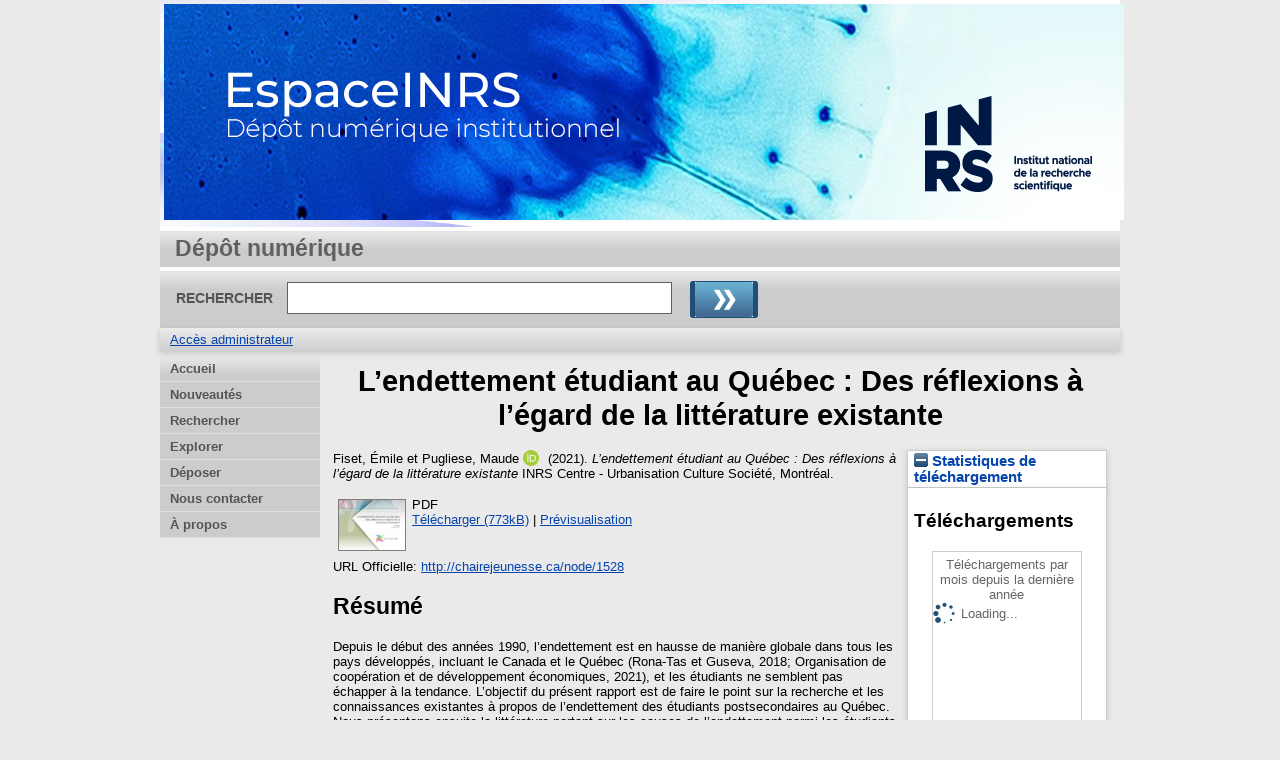

--- FILE ---
content_type: text/html; charset=utf-8
request_url: https://espace.inrs.ca/id/eprint/12086/
body_size: 23536
content:
<!DOCTYPE html>
<html xmlns="http://www.w3.org/1999/xhtml">
  <head>
    <meta http-equiv="X-UA-Compatible" content="IE=edge" />
    <title> L’endettement étudiant au Québec : Des réflexions à l’égard de la littérature existante  - EspaceINRS</title>
    <link rel="icon" href="/favicon.ico" type="image/x-icon" />
    <link rel="shortcut icon" href="/favicon.ico" type="image/x-icon" />
    <meta name="eprints.eprintid" content="12086" />
<meta content="9" name="eprints.rev_number" />
<meta name="eprints.eprint_status" content="archive" />
<meta name="eprints.userid" content="14" />
<meta content="disk0/00/01/20/86" name="eprints.dir" />
<meta name="eprints.datestamp" content="2021-11-30 14:47:31" />
<meta name="eprints.lastmod" content="2022-02-15 21:20:44" />
<meta content="2021-11-30 14:47:31" name="eprints.status_changed" />
<meta content="book" name="eprints.type" />
<meta name="eprints.metadata_visibility" content="show" />
<meta content="Fiset, Émile" name="eprints.creators_name" />
<meta name="eprints.creators_name" content="Pugliese, Maude" />
<meta name="eprints.creators_id" content="maude.pugliese@inrs.ca" />
<meta name="eprints.creators_orcid" content="0000-0002-2248-7433" />
<meta name="eprints.title" content="L’endettement étudiant au Québec : Des réflexions à l’égard de la littérature existante" />
<meta name="eprints.ispublished" content="pub" />
<meta content="cen_ucs" name="eprints.divisions" />
<meta name="eprints.keywords" content="étudiant; dette; endettement; frais de scolarité; Québec" />
<meta name="eprints.abstract" content="Depuis le début des années 1990, l’endettement est en hausse de manière 
globale dans tous les pays développés, incluant le Canada et le Québec 
(Rona-Tas et Guseva, 2018; Organisation de coopération et de 
développement économiques, 2021), et les étudiants ne semblent pas 
échapper à la tendance. L’objectif du présent rapport est de faire le point sur 
la recherche et les connaissances existantes à propos de l’endettement des 
étudiants postsecondaires au Québec. Nous présentons ensuite la littérature 
portant sur les causes de l’endettement parmi les étudiants du Québec ainsi 
que sur ses conséquences. Enfin, nous identifions certaines questions 
spécifiques qui gagneraient à être abordées plus en profondeur dans les 
recherches futures." />
<meta name="eprints.date" content="2021" />
<meta name="eprints.publisher" content="INRS Centre - Urbanisation Culture Société" />
<meta name="eprints.id_number" content="ISBN 978-2-89575-421-3" />
<meta name="eprints.official_url" content="http://chairejeunesse.ca/node/1528" />
<meta name="eprints.full_text_status" content="public" />
<meta name="eprints.place_of_pub" content="Montréal" />
<meta name="eprints.pages" content="22" />
<meta content="Université du Québec" name="eprints.institution" />
<meta name="eprints.department" content="Institut national de la recherche scientifique" />
<meta content="FALSE" name="eprints.refereed" />
<meta name="eprints.citation" content="  Fiset, Émile et Pugliese, Maude ORCID logoORCID: https://orcid.org/0000-0002-2248-7433 &lt;https://orcid.org/0000-0002-2248-7433&gt;  (2021). L’endettement étudiant au Québec : Des réflexions à l’égard de la littérature existante    INRS Centre - Urbanisation Culture Société, Montréal.      " />
<meta content="https://espace.inrs.ca/id/eprint/12086/1/CRJ_ENDETTEMENT_VFF.pdf" name="eprints.document_url" />
<link href="http://purl.org/DC/elements/1.0/" rel="schema.DC" />
<meta content="https://espace.inrs.ca/id/eprint/12086/" name="DC.relation" />
<meta name="DC.title" content="L’endettement étudiant au Québec : Des réflexions à l’égard de la littérature existante" />
<meta name="DC.creator" content="Fiset, Émile" />
<meta name="DC.creator" content="Pugliese, Maude" />
<meta name="DC.subject" content="étudiant" />
<meta name="DC.subject" content=" dette" />
<meta name="DC.subject" content=" endettement" />
<meta content=" frais de scolarité" name="DC.subject" />
<meta content=" Québec" name="DC.subject" />
<meta name="DC.description" content="Depuis le début des années 1990, l’endettement est en hausse de manière 
globale dans tous les pays développés, incluant le Canada et le Québec 
(Rona-Tas et Guseva, 2018; Organisation de coopération et de 
développement économiques, 2021), et les étudiants ne semblent pas 
échapper à la tendance. L’objectif du présent rapport est de faire le point sur 
la recherche et les connaissances existantes à propos de l’endettement des 
étudiants postsecondaires au Québec. Nous présentons ensuite la littérature 
portant sur les causes de l’endettement parmi les étudiants du Québec ainsi 
que sur ses conséquences. Enfin, nous identifions certaines questions 
spécifiques qui gagneraient à être abordées plus en profondeur dans les 
recherches futures." />
<meta content="INRS Centre - Urbanisation Culture Société" name="DC.publisher" />
<meta name="DC.date" content="2021" />
<meta content="Rapport" name="DC.type" />
<meta content="Non évalué par les pairs" name="DC.type" />
<meta name="DC.format" content="application/pdf" />
<meta name="DC.language" content="fr" />
<meta content="https://espace.inrs.ca/id/eprint/12086/1/CRJ_ENDETTEMENT_VFF.pdf" name="DC.identifier" />
<meta name="DC.identifier" content="  Fiset, Émile et Pugliese, Maude ORCID logoORCID: https://orcid.org/0000-0002-2248-7433 &lt;https://orcid.org/0000-0002-2248-7433&gt;  (2021). L’endettement étudiant au Québec : Des réflexions à l’égard de la littérature existante    INRS Centre - Urbanisation Culture Société, Montréal.      " />
<meta content="http://chairejeunesse.ca/node/1528" name="DC.relation" />
<meta name="DC.relation" content="ISBN 978-2-89575-421-3" />
<meta name="DC.identifier" content="ISBN 978-2-89575-421-3" />
<link rel="canonical" href="https://espace.inrs.ca/id/eprint/12086/" />
<link type="text/plain" href="https://espace.inrs.ca/cgi/export/eprint/12086/RDFNT/eprints_inrs-eprint-12086.nt" rel="alternate" title="RDF+N-Triples" />
<link rel="alternate" title="Simple Metadata" href="https://espace.inrs.ca/cgi/export/eprint/12086/Simple/eprints_inrs-eprint-12086.txt" type="text/plain; charset=utf-8" />
<link title="OpenURL ContextObject" rel="alternate" href="https://espace.inrs.ca/cgi/export/eprint/12086/ContextObject/eprints_inrs-eprint-12086.xml" type="text/xml; charset=utf-8" />
<link title="Multiline CSV" rel="alternate" href="https://espace.inrs.ca/cgi/export/eprint/12086/CSV/eprints_inrs-eprint-12086.csv" type="text/csv; charset=utf-8" />
<link type="text/xml; charset=utf-8" href="https://espace.inrs.ca/cgi/export/eprint/12086/MODS/eprints_inrs-eprint-12086.xml" title="MODS" rel="alternate" />
<link href="https://espace.inrs.ca/cgi/export/eprint/12086/JSON/eprints_inrs-eprint-12086.js" type="application/json; charset=utf-8" title="JSON" rel="alternate" />
<link title="ASCII Citation" rel="alternate" href="https://espace.inrs.ca/cgi/export/eprint/12086/Text/eprints_inrs-eprint-12086.txt" type="text/plain; charset=utf-8" />
<link rel="alternate" title="MPEG-21 DIDL" type="text/xml; charset=utf-8" href="https://espace.inrs.ca/cgi/export/eprint/12086/DIDL/eprints_inrs-eprint-12086.xml" />
<link type="application/vnd.eprints.data+xml; charset=utf-8" href="https://espace.inrs.ca/cgi/export/eprint/12086/XML/eprints_inrs-eprint-12086.xml" rel="alternate" title="EP3 XML" />
<link type="application/rdf+xml" href="https://espace.inrs.ca/cgi/export/eprint/12086/RDFXML/eprints_inrs-eprint-12086.rdf" title="RDF+XML" rel="alternate" />
<link type="application/x-Research-Info-Systems" href="https://espace.inrs.ca/cgi/export/eprint/12086/RIS/eprints_inrs-eprint-12086.ris" title="Reference Manager (.ris)" rel="alternate" />
<link href="https://espace.inrs.ca/cgi/export/eprint/12086/DC/eprints_inrs-eprint-12086.txt" type="text/plain; charset=utf-8" rel="alternate" title="Dublin Core" />
<link rel="alternate" title="RDF+N3" href="https://espace.inrs.ca/cgi/export/eprint/12086/RDFN3/eprints_inrs-eprint-12086.n3" type="text/n3" />
<link rel="alternate" title="OpenURL ContextObject in Span" type="text/plain; charset=utf-8" href="https://espace.inrs.ca/cgi/export/eprint/12086/COinS/eprints_inrs-eprint-12086.txt" />
<link href="https://espace.inrs.ca/cgi/export/eprint/12086/EndNote/eprints_inrs-eprint-12086.enw" type="application/x-endnote-refer" title="EndNote" rel="alternate" />
<link type="text/html; charset=utf-8" href="https://espace.inrs.ca/cgi/export/eprint/12086/HTML/eprints_inrs-eprint-12086.html" title="HTML Citation" rel="alternate" />
<link rel="alternate" title="Refer" type="text/plain" href="https://espace.inrs.ca/cgi/export/eprint/12086/Refer/eprints_inrs-eprint-12086.refer" />
<link href="https://espace.inrs.ca/cgi/export/eprint/12086/ETD_MS_ETS/eprints_inrs-eprint-12086.xml" type="text/xml; charset=utf-8" rel="alternate" title="ETD_MS_ETS" />
<link rel="alternate" title="ETD_MS_UQ" type="text/xml; charset=utf-8" href="https://espace.inrs.ca/cgi/export/eprint/12086/ETD_MS_UQ/eprints_inrs-eprint-12086.xml" />
<link rel="alternate" title="BibTeX" href="https://espace.inrs.ca/cgi/export/eprint/12086/BibTeX/eprints_inrs-eprint-12086.bib" type="application/x-bibtex" />
<link title="METS" rel="alternate" type="text/xml; charset=utf-8" href="https://espace.inrs.ca/cgi/export/eprint/12086/METS/eprints_inrs-eprint-12086.xml" />
<link rel="alternate" title="Atom" href="https://espace.inrs.ca/cgi/export/eprint/12086/Atom/eprints_inrs-eprint-12086.xml" type="application/atom+xml;charset=utf-8" />
<link title="Export_INRS" rel="alternate" href="https://espace.inrs.ca/cgi/export/eprint/12086/Export_INRS/eprints_inrs-eprint-12086.enw" type="text/plain; charset=utf-8" />
<link href="https://espace.inrs.ca/" rel="Top" />
    <link rel="Sword" href="https://espace.inrs.ca/sword-app/servicedocument" />
    <link href="https://espace.inrs.ca/id/contents" rel="SwordDeposit" />
    <link href="https://espace.inrs.ca/cgi/search" rel="Search" type="text/html" />
    <link rel="Search" href="https://espace.inrs.ca/cgi/opensearchdescription" type="application/opensearchdescription+xml" title="EspaceINRS" />
    <script type="text/javascript" src="https://www.gstatic.com/charts/loader.js">
//padder
</script><script type="text/javascript">
// <![CDATA[
google.load("visualization", "48", {packages:["corechart", "geochart"]});
// ]]></script><script type="text/javascript">
// <![CDATA[
var eprints_http_root = "https://espace.inrs.ca";
var eprints_http_cgiroot = "https://espace.inrs.ca/cgi";
var eprints_oai_archive_id = "espace.inrs.ca";
var eprints_logged_in = false;
var eprints_logged_in_userid = 0; 
var eprints_logged_in_username = ""; 
var eprints_logged_in_usertype = ""; 
// ]]></script>
    <style type="text/css">.ep_logged_in { display: none }</style>
    <link type="text/css" href="/style/auto-3.4.5.css?1740086548" rel="stylesheet" />
    <script src="/javascript/auto-3.4.5.js?1737055895" type="text/javascript">
//padder
</script>
    <!--[if lte IE 6]>
        <link rel="stylesheet" type="text/css" href="/style/ie6.css" />
   <![endif]-->
    <meta content="EPrints 3.4.5" name="Generator" />
    <meta http-equiv="Content-Type" content="text/html; charset=UTF-8" />
    <meta http-equiv="Content-Language" content="fr" />
    
    
  </head>
  <body bgcolor="#ffffff" text="#000000">
    
  <div class="ep_tm_header ep_noprint">
	
	<div class="ep_tm_logo" align="center"><a href="http://inrs.ca/"><img alt="Logo" src="/images/inrs.png" /></a></div>
      <!-- <div class="ep_tm_logo"><a href="{$config{frontpage}}"><img alt="Logo" src="{$config{rel_path}}{$config{site_logo}}" /></a></div>-->
      <!--  <div><a class="ep_tm_archivetitle" href="{$config{frontpage}}"><epc:phrase ref="archive_name"/></a></div><   -->
<!--
  <ul class="ep_tm_menu"><li><a href="{$config{rel_path}}/index.html">Accueil</a></li><li><a href="{$config{rel_path}}/information.html">&#192; propos</a></li><li><a href="{$config{rel_path}}/view/year/">Rep&#233;rage par ann&#233;e</a></li><li><a href="{$config{rel_path}}/view/subjects/">Rep&#233;rage par sujet</a></li><li><a href="{$config{rel_path}}/view/divisions/">Rep&#233;rage par unit&#233; d'appartenance</a></li><li><a href="{$config{rel_path}}/view/creators/">Rep&#233;rage par auteur</a></li><li><a href="{$config{rel_path}}/faq.html">FAQ</a></li></ul>
-->
  <table class="ep_tm_searchbar3" border="0" cellpadding="0" cellspacing="0" width="100%">
    <tr>
      <td align="left" style="white-space: nowrap">Dépôt numérique</td>  
    </tr>
  </table>
  
  <table class="ep_tm_searchbar2" border="0" cellpadding="0" cellspacing="0" width="100%">
    <tr>
      <td align="left" style="white-space: nowrap">
        <form method="get" accept-charset="utf-8" action="/cgi/search" style="display:inline">
		
		<div id="champs">
		RECHERCHER   <input class="ep_tm_searchbarbox" size="40" type="text" name="q" />
			
		 <input class="ep_tm_searchbarbutton" value="Rechercher" type="image" src="/images/purple_go.gif" alt="chercher" onmouseover="javascript:this.src='/images/purple_go_over.gif';" onmouseout="javascript:this.src='/images/purple_go.gif';" name="_action_search" />
         <!-- <input class="ep_tm_searchbarbutton" value="Rechercher" type="submit" name="_action_search"/><!-->
		 </div> 
          <input type="hidden" name="_action_search" value="search" />
          <input type="hidden" name="_order" value="bytitle" />
          <input type="hidden" name="basic_srchtype" value="ALL" />
          <input type="hidden" name="_satisfyall" value="ALL" />
        </form>
      </td>
    </tr>
  </table>
 
  <table class="ep_tm_searchbar" border="0" cellpadding="0" cellspacing="0" width="100%">
    <tr>
      <td align="left"><ul role="toolbar" class="ep_tm_key_tools" id="ep_tm_menu_tools"><li class="ep_tm_key_tools_item"><a class="ep_tm_key_tools_item_link" href="/cgi/users/home">Accès administrateur</a></li></ul></td>  
    </tr>
  </table>
  
</div>


<div align="center">

<div id="menu_gauche">
			<ul id="menu">
                        <li><a href="/index.html">Accueil</a></li>
						       <!-- <li><a href="{$config{rel_path}}/depot.html">D&#233;p&#244;t</a></li> -->
                   <!-- <li><a href="{$config{rel_path}}/cgi/users/home">Mon dossier</a></li></li> -->
                        <li><a href="/perl/latest_tool">Nouveautés</a></li>
                        <li><a href="/cgi/search/simple">Rechercher</a></li>
                        <li><a href="/view/">Explorer</a></li>
						<!--  <li><a href="{$config{rel_path}}/view/year/">Liste par année</a></li>
						<li><a href="{$config{rel_path}}/view/subjects/">Liste par sujet</a></li>
						<li><a href="{$config{rel_path}}/view/divisions/">Liste par programme</a></li>
						<li><a href="{$config{rel_path}}/view/creators/">Liste par auteur</a></li>         -->               
                        <!-- <li><a href="{$config{rel_path}}/information.html">Informations techniques</a></li> -->
                        <li><a href="http://sdis.inrs.ca/depot-LA">Déposer</a></li>
                  <!--  <li><a href="{$config{rel_path}}/faq.html">Foire aux questions</a></li> -->
                        <li class="dernierBleu"><a href="/contact.html">Nous contacter</a></li>
						<li><a href="/apropos.html">À propos</a></li>

			</ul>
		
		</div>




  
  <table width="780" class="ep_tm_2"><tr><td align="left">
    <h1 class="ep_tm_pagetitle">

L’endettement étudiant au Québec : Des réflexions à l’égard de la littérature existante

</h1>
    <div class="ep_summary_content"><div class="ep_summary_content_top"></div><div class="ep_summary_content_left"></div><div class="ep_summary_content_right"><div class="ep_summary_box ep_plugin_summary_box_stats" id="ep_summary_box_6097"><div class="ep_summary_box_title"><div class="ep_no_js">Statistiques de téléchargement</div><div class="ep_only_js" id="ep_summary_box_6097_colbar"><a class="ep_box_collapse_link" onclick="EPJS_blur(event); EPJS_toggleSlideScroll('ep_summary_box_6097_content',true,'ep_summary_box_6097');EPJS_toggle('ep_summary_box_6097_colbar',true);EPJS_toggle('ep_summary_box_6097_bar',false);return false" href="#"><img src="/style/images/minus.png" alt="-" border="0" /> Statistiques de téléchargement</a></div><div id="ep_summary_box_6097_bar" class="ep_only_js" style="display: none"><a href="#" class="ep_box_collapse_link" onclick="EPJS_blur(event); EPJS_toggleSlideScroll('ep_summary_box_6097_content',false,'ep_summary_box_6097');EPJS_toggle('ep_summary_box_6097_colbar',true);EPJS_toggle('ep_summary_box_6097_bar',false);return false"><img alt="+" src="/style/images/plus.png" border="0" /> Statistiques de téléchargement</a></div></div><div id="ep_summary_box_6097_content" class="ep_summary_box_body"><div id="ep_summary_box_6097_content_inner">
<h3 class="irstats2_summary_page_header">Téléchargements</h3>
<div class="irstats2_summary_page_container">
<p>Téléchargements par mois depuis la dernière année</p>
<div id="irstats2_summary_page_downloads" class="irstats2_graph"></div>
<!--<p style="text-align:center"><a href="#" id="irstats2_summary_page:link">Plus de statistiques...</a></p>-->
</div>
<script type="text/javascript">

	google.setOnLoadCallback( function(){ drawChart_eprint( '12086' ) } );
	
	function drawChart_eprint( irstats2_summary_page_eprintid ){ 

		/* $( 'irstats2_summary_page:link' ).setAttribute( 'href', '/cgi/stats/report/eprint/' + irstats2_summary_page_eprintid ); */

		new EPJS_Stats_GoogleGraph ( {
			'context': {
				'range':'1y',
				'set_name': 'eprint',
				'set_value': irstats2_summary_page_eprintid,
				'datatype':'downloads'
			},
			'options': {
				'container_id': 'irstats2_summary_page_downloads', 'date_resolution':'month','graph_type':'column'
			}
		} );
	}

</script>
</div></div></div></div><div class="ep_summary_content_main">

  <p style="margin-bottom: 1em">
    


    <span class="person"><span class="person_name">Fiset, Émile</span></span> et <span class="person orcid-person"><span class="person_name">Pugliese, Maude</span> <a class="orcid" href="https://orcid.org/0000-0002-2248-7433" target="_blank"><img src="/images/orcid_id.svg" alt="ORCID logo" class="orcid-icon" /><span class="orcid-tooltip">ORCID: https://orcid.org/0000-0002-2248-7433</span></a></span>
  

(2021).

<em>L’endettement étudiant au Québec : Des réflexions à l’égard de la littérature existante</em>


    
    
    INRS Centre - Urbanisation Culture Société, Montréal.
    
  


  



  </p>

  

  

    
  
    
      
      <table>
        
          <tr>
            <td valign="top" align="right"><a onmouseout="EPJS_HidePreview( event, 'doc_preview_41634', 'right' );" onmouseover="EPJS_ShowPreview( event, 'doc_preview_41634', 'right' );" onfocus="EPJS_ShowPreview( event, 'doc_preview_41634', 'right' );" class="ep_document_link" href="https://espace.inrs.ca/12086/1/CRJ_ENDETTEMENT_VFF.pdf" onblur="EPJS_HidePreview( event, 'doc_preview_41634', 'right' );"><img class="ep_doc_icon" border="0" src="https://espace.inrs.ca/12086/1.hassmallThumbnailVersion/CRJ_ENDETTEMENT_VFF.pdf" alt="[thumbnail of CRJ_ENDETTEMENT_VFF.pdf]" /></a><div class="ep_preview" id="doc_preview_41634"><div><div><span><img border="0" class="ep_preview_image" id="doc_preview_41634_img" alt="" src="https://espace.inrs.ca/12086/1.haspreviewThumbnailVersion/CRJ_ENDETTEMENT_VFF.pdf" /><div class="ep_preview_title">Prévisualisation</div></span></div></div></div></td>
            <td valign="top">
              

<!-- document citation -->


<span class="ep_document_citation">
PDF



</span>

<br />
              <a href="https://espace.inrs.ca/id/eprint/12086/1/CRJ_ENDETTEMENT_VFF.pdf" class="ep_document_link">Télécharger (773kB)</a>
              
			  
			  | <a rel="lightbox[docs] nofollow" title="   PDF &lt;https://espace.inrs.ca/id/eprint/12086/1/CRJ_ENDETTEMENT_VFF.pdf&gt;     " href="https://espace.inrs.ca/12086/1.haslightboxThumbnailVersion/CRJ_ENDETTEMENT_VFF.pdf">Prévisualisation</a>
			  
			  
              
  
              <ul>
              
              </ul>
            </td>
          </tr>
        
      </table>
    

  

  
    <div style="margin-bottom: 1em">
      URL Officielle: <a href="http://chairejeunesse.ca/node/1528">http://chairejeunesse.ca/node/1528</a>
    </div>
  

  
    <h2>Résumé</h2>
    <p style="text-align: left; margin: 1em auto 0em auto">Depuis le début des années 1990, l’endettement est en hausse de manière 
globale dans tous les pays développés, incluant le Canada et le Québec 
(Rona-Tas et Guseva, 2018; Organisation de coopération et de 
développement économiques, 2021), et les étudiants ne semblent pas 
échapper à la tendance. L’objectif du présent rapport est de faire le point sur 
la recherche et les connaissances existantes à propos de l’endettement des 
étudiants postsecondaires au Québec. Nous présentons ensuite la littérature 
portant sur les causes de l’endettement parmi les étudiants du Québec ainsi 
que sur ses conséquences. Enfin, nous identifions certaines questions 
spécifiques qui gagneraient à être abordées plus en profondeur dans les 
recherches futures.</p>
  

  <table style="margin-bottom: 1em; margin-top: 1em;" cellpadding="3">
    <tr>
      <th align="right">Type de document:</th>
      <td>
       Rapport 
      <!--  <epc:if test="type = 'conference_item'">(<epc:print expr="pres_type" />)</epc:if> -->
        
        
      </td>
    </tr>
	
	  <!-- 
	Ajout Mario test
-->
 	
	
 
  
  
<!-- 
	Fin Mario test
-->
    
    
      
    
      
    
      
        <tr>
          <th align="right">Mots-clés libres:</th>
          <td valign="top">étudiant; dette; endettement; frais de scolarité; Québec</td>
        </tr>
      
    
      
        <tr>
          <th align="right">Centre:</th>
          <td valign="top"><a href="https://espace.inrs.ca/view/divisions/cen=5Fucs/">Centre Urbanisation Culture Société</a></td>
        </tr>
      
    
      
    
      
        <tr>
          <th align="right">Date de dépôt:</th>
          <td valign="top">30 nov. 2021 14:47</td>
        </tr>
      
    
      
        <tr>
          <th align="right">Dernière modification:</th>
          <td valign="top">15 févr. 2022 21:20</td>
        </tr>
      
    
    <tr>
      <th align="right">URI:</th>
      <td valign="top"><a href="https://espace.inrs.ca/id/eprint/12086">https://espace.inrs.ca/id/eprint/12086</a></td>
    </tr>
  </table>

  
  

  
    <h2 id="actions">Gestion    Actions (Identification requise)</h2>
    <table class="ep_summary_page_actions">
    
      <tr>
        <td><a href="/cgi/users/home?screen=EPrint%3A%3AView&amp;eprintid=12086"><img class="ep_form_action_icon" role="button" src="/style/images/action_view.png" alt="Modifier la notice" /></a></td>
        <td>Modifier la notice</td>
      </tr>
    
    </table>
  
  


</div><div class="ep_summary_content_bottom"></div><div class="ep_summary_content_after"></div></div>
  </td></tr></table>
</div>


<div class="ep_tm_footer ep_noprint">
  <hr noshade="noshade" class="ep_ruler" />
  <hr class="ep_tm_last" />
  <div style="font-size: 80%;">  
  <div>EspaceINRS   <a href="http://inrs.ca/">Institut national de la recherche scientifique</a>.</div>
  </div>
</div>


  </body>
</html>